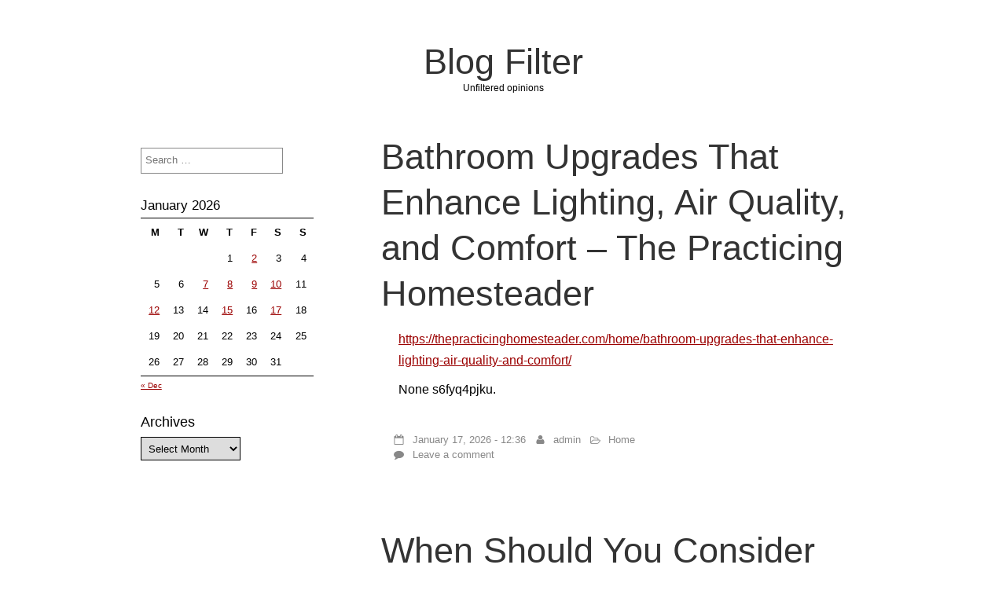

--- FILE ---
content_type: text/html; charset=UTF-8
request_url: https://blog-filter.com/
body_size: 9395
content:
<!DOCTYPE html>
<html lang="en-US" class="no-js">
	
<head>
	<meta name="viewport" content="width=device-width,initial-scale=1">
	<meta name="description" content="Unfiltered opinions" />
    <meta http-equiv="content-type" content="text/html; charset=UTF-8" />
    <link rel="profile" href="https://gmpg.org/xfn/11" />
		
	<meta name='robots' content='index, follow, max-image-preview:large, max-snippet:-1, max-video-preview:-1' />

	<!-- This site is optimized with the Yoast SEO plugin v26.7 - https://yoast.com/wordpress/plugins/seo/ -->
	<title>Blog Filter - Unfiltered opinions</title>
	<meta name="description" content="Unfiltered opinions" />
	<link rel="canonical" href="https://blog-filter.com/" />
	<link rel="next" href="https://blog-filter.com/page/2/" />
	<meta property="og:locale" content="en_US" />
	<meta property="og:type" content="website" />
	<meta property="og:title" content="Blog Filter" />
	<meta property="og:description" content="Unfiltered opinions" />
	<meta property="og:url" content="https://blog-filter.com/" />
	<meta property="og:site_name" content="Blog Filter" />
	<meta name="twitter:card" content="summary_large_image" />
	<script type="application/ld+json" class="yoast-schema-graph">{"@context":"https://schema.org","@graph":[{"@type":"CollectionPage","@id":"https://blog-filter.com/","url":"https://blog-filter.com/","name":"Blog Filter - Unfiltered opinions","isPartOf":{"@id":"https://blog-filter.com/#website"},"description":"Unfiltered opinions","breadcrumb":{"@id":"https://blog-filter.com/#breadcrumb"},"inLanguage":"en-US"},{"@type":"BreadcrumbList","@id":"https://blog-filter.com/#breadcrumb","itemListElement":[{"@type":"ListItem","position":1,"name":"Home"}]},{"@type":"WebSite","@id":"https://blog-filter.com/#website","url":"https://blog-filter.com/","name":"Blog Filter","description":"Unfiltered opinions","potentialAction":[{"@type":"SearchAction","target":{"@type":"EntryPoint","urlTemplate":"https://blog-filter.com/?s={search_term_string}"},"query-input":{"@type":"PropertyValueSpecification","valueRequired":true,"valueName":"search_term_string"}}],"inLanguage":"en-US"}]}</script>
	<!-- / Yoast SEO plugin. -->


<link rel="alternate" type="application/rss+xml" title="Blog Filter &raquo; Feed" href="https://blog-filter.com/feed/" />
<link rel="alternate" type="application/rss+xml" title="Blog Filter &raquo; Comments Feed" href="https://blog-filter.com/comments/feed/" />
<style id='wp-img-auto-sizes-contain-inline-css' type='text/css'>
img:is([sizes=auto i],[sizes^="auto," i]){contain-intrinsic-size:3000px 1500px}
/*# sourceURL=wp-img-auto-sizes-contain-inline-css */
</style>
<style id='wp-emoji-styles-inline-css' type='text/css'>

	img.wp-smiley, img.emoji {
		display: inline !important;
		border: none !important;
		box-shadow: none !important;
		height: 1em !important;
		width: 1em !important;
		margin: 0 0.07em !important;
		vertical-align: -0.1em !important;
		background: none !important;
		padding: 0 !important;
	}
/*# sourceURL=wp-emoji-styles-inline-css */
</style>
<style id='wp-block-library-inline-css' type='text/css'>
:root{--wp-block-synced-color:#7a00df;--wp-block-synced-color--rgb:122,0,223;--wp-bound-block-color:var(--wp-block-synced-color);--wp-editor-canvas-background:#ddd;--wp-admin-theme-color:#007cba;--wp-admin-theme-color--rgb:0,124,186;--wp-admin-theme-color-darker-10:#006ba1;--wp-admin-theme-color-darker-10--rgb:0,107,160.5;--wp-admin-theme-color-darker-20:#005a87;--wp-admin-theme-color-darker-20--rgb:0,90,135;--wp-admin-border-width-focus:2px}@media (min-resolution:192dpi){:root{--wp-admin-border-width-focus:1.5px}}.wp-element-button{cursor:pointer}:root .has-very-light-gray-background-color{background-color:#eee}:root .has-very-dark-gray-background-color{background-color:#313131}:root .has-very-light-gray-color{color:#eee}:root .has-very-dark-gray-color{color:#313131}:root .has-vivid-green-cyan-to-vivid-cyan-blue-gradient-background{background:linear-gradient(135deg,#00d084,#0693e3)}:root .has-purple-crush-gradient-background{background:linear-gradient(135deg,#34e2e4,#4721fb 50%,#ab1dfe)}:root .has-hazy-dawn-gradient-background{background:linear-gradient(135deg,#faaca8,#dad0ec)}:root .has-subdued-olive-gradient-background{background:linear-gradient(135deg,#fafae1,#67a671)}:root .has-atomic-cream-gradient-background{background:linear-gradient(135deg,#fdd79a,#004a59)}:root .has-nightshade-gradient-background{background:linear-gradient(135deg,#330968,#31cdcf)}:root .has-midnight-gradient-background{background:linear-gradient(135deg,#020381,#2874fc)}:root{--wp--preset--font-size--normal:16px;--wp--preset--font-size--huge:42px}.has-regular-font-size{font-size:1em}.has-larger-font-size{font-size:2.625em}.has-normal-font-size{font-size:var(--wp--preset--font-size--normal)}.has-huge-font-size{font-size:var(--wp--preset--font-size--huge)}.has-text-align-center{text-align:center}.has-text-align-left{text-align:left}.has-text-align-right{text-align:right}.has-fit-text{white-space:nowrap!important}#end-resizable-editor-section{display:none}.aligncenter{clear:both}.items-justified-left{justify-content:flex-start}.items-justified-center{justify-content:center}.items-justified-right{justify-content:flex-end}.items-justified-space-between{justify-content:space-between}.screen-reader-text{border:0;clip-path:inset(50%);height:1px;margin:-1px;overflow:hidden;padding:0;position:absolute;width:1px;word-wrap:normal!important}.screen-reader-text:focus{background-color:#ddd;clip-path:none;color:#444;display:block;font-size:1em;height:auto;left:5px;line-height:normal;padding:15px 23px 14px;text-decoration:none;top:5px;width:auto;z-index:100000}html :where(.has-border-color){border-style:solid}html :where([style*=border-top-color]){border-top-style:solid}html :where([style*=border-right-color]){border-right-style:solid}html :where([style*=border-bottom-color]){border-bottom-style:solid}html :where([style*=border-left-color]){border-left-style:solid}html :where([style*=border-width]){border-style:solid}html :where([style*=border-top-width]){border-top-style:solid}html :where([style*=border-right-width]){border-right-style:solid}html :where([style*=border-bottom-width]){border-bottom-style:solid}html :where([style*=border-left-width]){border-left-style:solid}html :where(img[class*=wp-image-]){height:auto;max-width:100%}:where(figure){margin:0 0 1em}html :where(.is-position-sticky){--wp-admin--admin-bar--position-offset:var(--wp-admin--admin-bar--height,0px)}@media screen and (max-width:600px){html :where(.is-position-sticky){--wp-admin--admin-bar--position-offset:0px}}

/*# sourceURL=wp-block-library-inline-css */
</style><style id='global-styles-inline-css' type='text/css'>
:root{--wp--preset--aspect-ratio--square: 1;--wp--preset--aspect-ratio--4-3: 4/3;--wp--preset--aspect-ratio--3-4: 3/4;--wp--preset--aspect-ratio--3-2: 3/2;--wp--preset--aspect-ratio--2-3: 2/3;--wp--preset--aspect-ratio--16-9: 16/9;--wp--preset--aspect-ratio--9-16: 9/16;--wp--preset--color--black: #000000;--wp--preset--color--cyan-bluish-gray: #abb8c3;--wp--preset--color--white: #ffffff;--wp--preset--color--pale-pink: #f78da7;--wp--preset--color--vivid-red: #cf2e2e;--wp--preset--color--luminous-vivid-orange: #ff6900;--wp--preset--color--luminous-vivid-amber: #fcb900;--wp--preset--color--light-green-cyan: #7bdcb5;--wp--preset--color--vivid-green-cyan: #00d084;--wp--preset--color--pale-cyan-blue: #8ed1fc;--wp--preset--color--vivid-cyan-blue: #0693e3;--wp--preset--color--vivid-purple: #9b51e0;--wp--preset--gradient--vivid-cyan-blue-to-vivid-purple: linear-gradient(135deg,rgb(6,147,227) 0%,rgb(155,81,224) 100%);--wp--preset--gradient--light-green-cyan-to-vivid-green-cyan: linear-gradient(135deg,rgb(122,220,180) 0%,rgb(0,208,130) 100%);--wp--preset--gradient--luminous-vivid-amber-to-luminous-vivid-orange: linear-gradient(135deg,rgb(252,185,0) 0%,rgb(255,105,0) 100%);--wp--preset--gradient--luminous-vivid-orange-to-vivid-red: linear-gradient(135deg,rgb(255,105,0) 0%,rgb(207,46,46) 100%);--wp--preset--gradient--very-light-gray-to-cyan-bluish-gray: linear-gradient(135deg,rgb(238,238,238) 0%,rgb(169,184,195) 100%);--wp--preset--gradient--cool-to-warm-spectrum: linear-gradient(135deg,rgb(74,234,220) 0%,rgb(151,120,209) 20%,rgb(207,42,186) 40%,rgb(238,44,130) 60%,rgb(251,105,98) 80%,rgb(254,248,76) 100%);--wp--preset--gradient--blush-light-purple: linear-gradient(135deg,rgb(255,206,236) 0%,rgb(152,150,240) 100%);--wp--preset--gradient--blush-bordeaux: linear-gradient(135deg,rgb(254,205,165) 0%,rgb(254,45,45) 50%,rgb(107,0,62) 100%);--wp--preset--gradient--luminous-dusk: linear-gradient(135deg,rgb(255,203,112) 0%,rgb(199,81,192) 50%,rgb(65,88,208) 100%);--wp--preset--gradient--pale-ocean: linear-gradient(135deg,rgb(255,245,203) 0%,rgb(182,227,212) 50%,rgb(51,167,181) 100%);--wp--preset--gradient--electric-grass: linear-gradient(135deg,rgb(202,248,128) 0%,rgb(113,206,126) 100%);--wp--preset--gradient--midnight: linear-gradient(135deg,rgb(2,3,129) 0%,rgb(40,116,252) 100%);--wp--preset--font-size--small: 13px;--wp--preset--font-size--medium: 20px;--wp--preset--font-size--large: 36px;--wp--preset--font-size--x-large: 42px;--wp--preset--spacing--20: 0.44rem;--wp--preset--spacing--30: 0.67rem;--wp--preset--spacing--40: 1rem;--wp--preset--spacing--50: 1.5rem;--wp--preset--spacing--60: 2.25rem;--wp--preset--spacing--70: 3.38rem;--wp--preset--spacing--80: 5.06rem;--wp--preset--shadow--natural: 6px 6px 9px rgba(0, 0, 0, 0.2);--wp--preset--shadow--deep: 12px 12px 50px rgba(0, 0, 0, 0.4);--wp--preset--shadow--sharp: 6px 6px 0px rgba(0, 0, 0, 0.2);--wp--preset--shadow--outlined: 6px 6px 0px -3px rgb(255, 255, 255), 6px 6px rgb(0, 0, 0);--wp--preset--shadow--crisp: 6px 6px 0px rgb(0, 0, 0);}:where(.is-layout-flex){gap: 0.5em;}:where(.is-layout-grid){gap: 0.5em;}body .is-layout-flex{display: flex;}.is-layout-flex{flex-wrap: wrap;align-items: center;}.is-layout-flex > :is(*, div){margin: 0;}body .is-layout-grid{display: grid;}.is-layout-grid > :is(*, div){margin: 0;}:where(.wp-block-columns.is-layout-flex){gap: 2em;}:where(.wp-block-columns.is-layout-grid){gap: 2em;}:where(.wp-block-post-template.is-layout-flex){gap: 1.25em;}:where(.wp-block-post-template.is-layout-grid){gap: 1.25em;}.has-black-color{color: var(--wp--preset--color--black) !important;}.has-cyan-bluish-gray-color{color: var(--wp--preset--color--cyan-bluish-gray) !important;}.has-white-color{color: var(--wp--preset--color--white) !important;}.has-pale-pink-color{color: var(--wp--preset--color--pale-pink) !important;}.has-vivid-red-color{color: var(--wp--preset--color--vivid-red) !important;}.has-luminous-vivid-orange-color{color: var(--wp--preset--color--luminous-vivid-orange) !important;}.has-luminous-vivid-amber-color{color: var(--wp--preset--color--luminous-vivid-amber) !important;}.has-light-green-cyan-color{color: var(--wp--preset--color--light-green-cyan) !important;}.has-vivid-green-cyan-color{color: var(--wp--preset--color--vivid-green-cyan) !important;}.has-pale-cyan-blue-color{color: var(--wp--preset--color--pale-cyan-blue) !important;}.has-vivid-cyan-blue-color{color: var(--wp--preset--color--vivid-cyan-blue) !important;}.has-vivid-purple-color{color: var(--wp--preset--color--vivid-purple) !important;}.has-black-background-color{background-color: var(--wp--preset--color--black) !important;}.has-cyan-bluish-gray-background-color{background-color: var(--wp--preset--color--cyan-bluish-gray) !important;}.has-white-background-color{background-color: var(--wp--preset--color--white) !important;}.has-pale-pink-background-color{background-color: var(--wp--preset--color--pale-pink) !important;}.has-vivid-red-background-color{background-color: var(--wp--preset--color--vivid-red) !important;}.has-luminous-vivid-orange-background-color{background-color: var(--wp--preset--color--luminous-vivid-orange) !important;}.has-luminous-vivid-amber-background-color{background-color: var(--wp--preset--color--luminous-vivid-amber) !important;}.has-light-green-cyan-background-color{background-color: var(--wp--preset--color--light-green-cyan) !important;}.has-vivid-green-cyan-background-color{background-color: var(--wp--preset--color--vivid-green-cyan) !important;}.has-pale-cyan-blue-background-color{background-color: var(--wp--preset--color--pale-cyan-blue) !important;}.has-vivid-cyan-blue-background-color{background-color: var(--wp--preset--color--vivid-cyan-blue) !important;}.has-vivid-purple-background-color{background-color: var(--wp--preset--color--vivid-purple) !important;}.has-black-border-color{border-color: var(--wp--preset--color--black) !important;}.has-cyan-bluish-gray-border-color{border-color: var(--wp--preset--color--cyan-bluish-gray) !important;}.has-white-border-color{border-color: var(--wp--preset--color--white) !important;}.has-pale-pink-border-color{border-color: var(--wp--preset--color--pale-pink) !important;}.has-vivid-red-border-color{border-color: var(--wp--preset--color--vivid-red) !important;}.has-luminous-vivid-orange-border-color{border-color: var(--wp--preset--color--luminous-vivid-orange) !important;}.has-luminous-vivid-amber-border-color{border-color: var(--wp--preset--color--luminous-vivid-amber) !important;}.has-light-green-cyan-border-color{border-color: var(--wp--preset--color--light-green-cyan) !important;}.has-vivid-green-cyan-border-color{border-color: var(--wp--preset--color--vivid-green-cyan) !important;}.has-pale-cyan-blue-border-color{border-color: var(--wp--preset--color--pale-cyan-blue) !important;}.has-vivid-cyan-blue-border-color{border-color: var(--wp--preset--color--vivid-cyan-blue) !important;}.has-vivid-purple-border-color{border-color: var(--wp--preset--color--vivid-purple) !important;}.has-vivid-cyan-blue-to-vivid-purple-gradient-background{background: var(--wp--preset--gradient--vivid-cyan-blue-to-vivid-purple) !important;}.has-light-green-cyan-to-vivid-green-cyan-gradient-background{background: var(--wp--preset--gradient--light-green-cyan-to-vivid-green-cyan) !important;}.has-luminous-vivid-amber-to-luminous-vivid-orange-gradient-background{background: var(--wp--preset--gradient--luminous-vivid-amber-to-luminous-vivid-orange) !important;}.has-luminous-vivid-orange-to-vivid-red-gradient-background{background: var(--wp--preset--gradient--luminous-vivid-orange-to-vivid-red) !important;}.has-very-light-gray-to-cyan-bluish-gray-gradient-background{background: var(--wp--preset--gradient--very-light-gray-to-cyan-bluish-gray) !important;}.has-cool-to-warm-spectrum-gradient-background{background: var(--wp--preset--gradient--cool-to-warm-spectrum) !important;}.has-blush-light-purple-gradient-background{background: var(--wp--preset--gradient--blush-light-purple) !important;}.has-blush-bordeaux-gradient-background{background: var(--wp--preset--gradient--blush-bordeaux) !important;}.has-luminous-dusk-gradient-background{background: var(--wp--preset--gradient--luminous-dusk) !important;}.has-pale-ocean-gradient-background{background: var(--wp--preset--gradient--pale-ocean) !important;}.has-electric-grass-gradient-background{background: var(--wp--preset--gradient--electric-grass) !important;}.has-midnight-gradient-background{background: var(--wp--preset--gradient--midnight) !important;}.has-small-font-size{font-size: var(--wp--preset--font-size--small) !important;}.has-medium-font-size{font-size: var(--wp--preset--font-size--medium) !important;}.has-large-font-size{font-size: var(--wp--preset--font-size--large) !important;}.has-x-large-font-size{font-size: var(--wp--preset--font-size--x-large) !important;}
/*# sourceURL=global-styles-inline-css */
</style>

<style id='classic-theme-styles-inline-css' type='text/css'>
/*! This file is auto-generated */
.wp-block-button__link{color:#fff;background-color:#32373c;border-radius:9999px;box-shadow:none;text-decoration:none;padding:calc(.667em + 2px) calc(1.333em + 2px);font-size:1.125em}.wp-block-file__button{background:#32373c;color:#fff;text-decoration:none}
/*# sourceURL=/wp-includes/css/classic-themes.min.css */
</style>
<link rel='stylesheet' id='simplifiedblog-main-css-css' href='https://blog-filter.com/wp-content/themes/simplifiedblog/style.css?ver=6.9' type='text/css' media='all' />
<script type="text/javascript" src="https://blog-filter.com/wp-includes/js/jquery/jquery.min.js?ver=3.7.1" id="jquery-core-js"></script>
<script type="text/javascript" src="https://blog-filter.com/wp-includes/js/jquery/jquery-migrate.min.js?ver=3.4.1" id="jquery-migrate-js"></script>
<script type="text/javascript" src="https://blog-filter.com/wp-content/themes/simplifiedblog/bit/menus4.js?ver=6.9" id="simplifiedblog-menu-js-js"></script>
<link rel="https://api.w.org/" href="https://blog-filter.com/wp-json/" /><link rel="EditURI" type="application/rsd+xml" title="RSD" href="https://blog-filter.com/xmlrpc.php?rsd" />
<meta name="generator" content="WordPress 6.9" />
      <!--Customizer CSS--> 
      <style type="text/css">
 
		   	
      </style> 
      <!--/Customizer CSS-->
         
</head>

<body class="home blog wp-theme-simplifiedblog">
        
    <div class="hide">
        <p><a href="#content">Skip to content</a></p>
    </div>
    
    <div class="tlo"><!--closed in footer-->
    
        <div id="logo"> 
        
			          
                <h1 class="site-title">
                    <a href="https://blog-filter.com">Blog Filter</a>
                </h1>
                                    <p class="site-description">Unfiltered opinions</p> 
                            
        </div>
        
        <div class="clear"></div>
         
        <div id="column" class="left-sidebar">
	<div id="bloglist">

		<article id="post-4741" class="post-4741 post type-post status-publish format-standard hentry category-home cat-1390-id">
        
    <header class="heading">
		<h2 class="entry-title"><a href="https://blog-filter.com/bathroom-upgrades-that-enhance-lighting-air-quality-and-comfort-the-practicing-homesteader/" rel="bookmark">Bathroom Upgrades That Enhance Lighting, Air Quality, and Comfort &#8211; The Practicing Homesteader</a></h2>    </header>
   
	 
    
        <div class="postcontent">   

			<p><a href='https://thepracticinghomesteader.com/home/bathroom-upgrades-that-enhance-lighting-air-quality-and-comfort/'>https://thepracticinghomesteader.com/home/bathroom-upgrades-that-enhance-lighting-air-quality-and-comfort/</a> </p>
<p> None s6fyq4pjku.</p>
   
    
    	</div> 
	           
	<footer class="postline">

    <span class="s_date">
    	<span class="fa fa-calendar-o"></span>
		<a href="https://blog-filter.com/bathroom-upgrades-that-enhance-lighting-air-quality-and-comfort-the-practicing-homesteader/" rel="bookmark">January 17, 2026 - 12:36</a>
    </span>
    
    <span class="s_auth">
    	<span class="fa fa-user"></span>
		<a href="https://blog-filter.com/author/admin/" title="Posts by admin" rel="author">admin</a>    </span>
    
        	<span class="s_category">
        	<span class="fa fa-folder-open-o"></span>
			<a href="https://blog-filter.com/category/home/" rel="category tag">Home</a></span><br />
	    
    <span class="s_tags">
		    </span>
    
    <span class="s_comm">
		    	<span class="fa fa-comment"></span>
    	<span class="comments-link">
			<a href="https://blog-filter.com/bathroom-upgrades-that-enhance-lighting-air-quality-and-comfort-the-practicing-homesteader/#respond">Leave a comment</a>        </span>
    </span>
    
	    
</footer>  
</article><article id="post-4739" class="post-4739 post type-post status-publish format-standard hentry category-home cat-1390-id">
        
    <header class="heading">
		<h2 class="entry-title"><a href="https://blog-filter.com/when-should-you-consider-elevator-modernization-power-blogs/" rel="bookmark">When Should You Consider Elevator Modernization? &#8211; Power Blogs</a></h2>    </header>
   
	 
    
        <div class="postcontent">   

			<p><a href='https://powerblogs.com/home/when-should-you-consider-elevator-modernization/'>https://powerblogs.com/home/when-should-you-consider-elevator-modernization/</a> </p>
<p> None c2ppv7dhyj.</p>
   
    
    	</div> 
	           
	<footer class="postline">

    <span class="s_date">
    	<span class="fa fa-calendar-o"></span>
		<a href="https://blog-filter.com/when-should-you-consider-elevator-modernization-power-blogs/" rel="bookmark">January 15, 2026 - 14:26</a>
    </span>
    
    <span class="s_auth">
    	<span class="fa fa-user"></span>
		<a href="https://blog-filter.com/author/admin/" title="Posts by admin" rel="author">admin</a>    </span>
    
        	<span class="s_category">
        	<span class="fa fa-folder-open-o"></span>
			<a href="https://blog-filter.com/category/home/" rel="category tag">Home</a></span><br />
	    
    <span class="s_tags">
		    </span>
    
    <span class="s_comm">
		    	<span class="fa fa-comment"></span>
    	<span class="comments-link">
			<a href="https://blog-filter.com/when-should-you-consider-elevator-modernization-power-blogs/#respond">Leave a comment</a>        </span>
    </span>
    
	    
</footer>  
</article><article id="post-4737" class="post-4737 post type-post status-publish format-standard hentry category-home cat-1390-id">
        
    <header class="heading">
		<h2 class="entry-title"><a href="https://blog-filter.com/essential-home-repairs-to-improve-comfort-and-safety-house-fix-it-guide/" rel="bookmark">Essential Home Repairs to Improve Comfort and Safety &#8211; House Fix It Guide</a></h2>    </header>
   
	 
    
        <div class="postcontent">   

			<p><a href='https://HouseFixItGuide.com/home/essential-home-repairs-to-improve-comfort-and-safety/'><img src='https://HouseFixItGuide.com/wp-content/uploads/2026/01/349584317.jpg' ></a> <br /> <a href='https://HouseFixItGuide.com/home/essential-home-repairs-to-improve-comfort-and-safety/'>https://HouseFixItGuide.com/home/essential-home-repairs-to-improve-comfort-and-safety/</a> </p>
<p> None rccositih2.</p>
   
    
    	</div> 
	           
	<footer class="postline">

    <span class="s_date">
    	<span class="fa fa-calendar-o"></span>
		<a href="https://blog-filter.com/essential-home-repairs-to-improve-comfort-and-safety-house-fix-it-guide/" rel="bookmark">January 15, 2026 - 14:24</a>
    </span>
    
    <span class="s_auth">
    	<span class="fa fa-user"></span>
		<a href="https://blog-filter.com/author/admin/" title="Posts by admin" rel="author">admin</a>    </span>
    
        	<span class="s_category">
        	<span class="fa fa-folder-open-o"></span>
			<a href="https://blog-filter.com/category/home/" rel="category tag">Home</a></span><br />
	    
    <span class="s_tags">
		    </span>
    
    <span class="s_comm">
		    	<span class="fa fa-comment"></span>
    	<span class="comments-link">
			<a href="https://blog-filter.com/essential-home-repairs-to-improve-comfort-and-safety-house-fix-it-guide/#respond">Leave a comment</a>        </span>
    </span>
    
	    
</footer>  
</article><article id="post-4735" class="post-4735 post type-post status-publish format-standard hentry category-home cat-1390-id">
        
    <header class="heading">
		<h2 class="entry-title"><a href="https://blog-filter.com/diy-or-hire-a-pro-how-to-decide-on-your-next-home-repair-project-everyday-house-fixes/" rel="bookmark">DIY or Hire a Pro? How to Decide on Your Next Home Repair Project &#8211; Everyday House Fixes</a></h2>    </header>
   
	 
    
        <div class="postcontent">   

			<p><a href='https://EverydayHouseFixes.com/home/diy-or-hire-a-pro-how-to-decide-on-your-next-home-repair-project/'><img src='https://EverydayHouseFixes.com/wp-content/uploads/2025/10/351540816.jpg' ></a> <br /> <a href='https://EverydayHouseFixes.com/home/diy-or-hire-a-pro-how-to-decide-on-your-next-home-repair-project/'>https://EverydayHouseFixes.com/home/diy-or-hire-a-pro-how-to-decide-on-your-next-home-repair-project/</a> </p>
<p> None sc23md76ra.</p>
   
    
    	</div> 
	           
	<footer class="postline">

    <span class="s_date">
    	<span class="fa fa-calendar-o"></span>
		<a href="https://blog-filter.com/diy-or-hire-a-pro-how-to-decide-on-your-next-home-repair-project-everyday-house-fixes/" rel="bookmark">January 12, 2026 - 11:43</a>
    </span>
    
    <span class="s_auth">
    	<span class="fa fa-user"></span>
		<a href="https://blog-filter.com/author/admin/" title="Posts by admin" rel="author">admin</a>    </span>
    
        	<span class="s_category">
        	<span class="fa fa-folder-open-o"></span>
			<a href="https://blog-filter.com/category/home/" rel="category tag">Home</a></span><br />
	    
    <span class="s_tags">
		    </span>
    
    <span class="s_comm">
		    	<span class="fa fa-comment"></span>
    	<span class="comments-link">
			<a href="https://blog-filter.com/diy-or-hire-a-pro-how-to-decide-on-your-next-home-repair-project-everyday-house-fixes/#respond">Leave a comment</a>        </span>
    </span>
    
	    
</footer>  
</article><article id="post-4733" class="post-4733 post type-post status-publish format-standard hentry category-home cat-1390-id">
        
    <header class="heading">
		<h2 class="entry-title"><a href="https://blog-filter.com/10-upgrade-suggestions-that-will-change-home-forever-new-family-home/" rel="bookmark">10 Upgrade Suggestions That Will Change Home Forever &#8211; New Family Home</a></h2>    </header>
   
	 
    
        <div class="postcontent">   

			<p><a href='https://newfamilyhome.com/home/10-upgrade-suggestions-that-will-change-home-forever/'>https://newfamilyhome.com/home/10-upgrade-suggestions-that-will-change-home-forever/</a> </p>
<p> None oe3jtuhg3s.</p>
   
    
    	</div> 
	           
	<footer class="postline">

    <span class="s_date">
    	<span class="fa fa-calendar-o"></span>
		<a href="https://blog-filter.com/10-upgrade-suggestions-that-will-change-home-forever-new-family-home/" rel="bookmark">January 10, 2026 - 13:38</a>
    </span>
    
    <span class="s_auth">
    	<span class="fa fa-user"></span>
		<a href="https://blog-filter.com/author/admin/" title="Posts by admin" rel="author">admin</a>    </span>
    
        	<span class="s_category">
        	<span class="fa fa-folder-open-o"></span>
			<a href="https://blog-filter.com/category/home/" rel="category tag">Home</a></span><br />
	    
    <span class="s_tags">
		    </span>
    
    <span class="s_comm">
		    	<span class="fa fa-comment"></span>
    	<span class="comments-link">
			<a href="https://blog-filter.com/10-upgrade-suggestions-that-will-change-home-forever-new-family-home/#respond">Leave a comment</a>        </span>
    </span>
    
	    
</footer>  
</article><article id="post-4731" class="post-4731 post type-post status-publish format-standard hentry category-home cat-1390-id">
        
    <header class="heading">
		<h2 class="entry-title"><a href="https://blog-filter.com/how-tree-removal-companies-improve-your-homes-value-the-good-homeowners/" rel="bookmark">How Tree Removal Companies Improve Your Homes Value &#8211; The Good Homeowners</a></h2>    </header>
   
	 
    
        <div class="postcontent">   

			<p><a href='https://thegoodhomeowners.com/home/how-tree-removal-companies-improve-your-homes-value/'>https://thegoodhomeowners.com/home/how-tree-removal-companies-improve-your-homes-value/</a> </p>
<p> None 9ojg247tl9.</p>
   
    
    	</div> 
	           
	<footer class="postline">

    <span class="s_date">
    	<span class="fa fa-calendar-o"></span>
		<a href="https://blog-filter.com/how-tree-removal-companies-improve-your-homes-value-the-good-homeowners/" rel="bookmark">January 10, 2026 - 13:32</a>
    </span>
    
    <span class="s_auth">
    	<span class="fa fa-user"></span>
		<a href="https://blog-filter.com/author/admin/" title="Posts by admin" rel="author">admin</a>    </span>
    
        	<span class="s_category">
        	<span class="fa fa-folder-open-o"></span>
			<a href="https://blog-filter.com/category/home/" rel="category tag">Home</a></span><br />
	    
    <span class="s_tags">
		    </span>
    
    <span class="s_comm">
		    	<span class="fa fa-comment"></span>
    	<span class="comments-link">
			<a href="https://blog-filter.com/how-tree-removal-companies-improve-your-homes-value-the-good-homeowners/#respond">Leave a comment</a>        </span>
    </span>
    
	    
</footer>  
</article><article id="post-4729" class="post-4729 post type-post status-publish format-standard hentry category-home cat-1390-id">
        
    <header class="heading">
		<h2 class="entry-title"><a href="https://blog-filter.com/planning-a-landscape-layout-for-a-residential-property-house-upkeep-daily/" rel="bookmark">Planning A Landscape Layout For A Residential Property &#8211; House Upkeep Daily</a></h2>    </header>
   
	 
    
        <div class="postcontent">   

			<p><a href='https://HouseUpkeepDaily.com/home/planning-a-landscape-layout-for-a-residential-property/'><img src='https://HouseUpkeepDaily.com/wp-content/uploads/2026/01/351081481.jpg' ></a> <br /> <a href='https://HouseUpkeepDaily.com/home/planning-a-landscape-layout-for-a-residential-property/'>https://HouseUpkeepDaily.com/home/planning-a-landscape-layout-for-a-residential-property/</a> </p>
<p> None snskoyxo46.</p>
   
    
    	</div> 
	           
	<footer class="postline">

    <span class="s_date">
    	<span class="fa fa-calendar-o"></span>
		<a href="https://blog-filter.com/planning-a-landscape-layout-for-a-residential-property-house-upkeep-daily/" rel="bookmark">January 9, 2026 - 11:43</a>
    </span>
    
    <span class="s_auth">
    	<span class="fa fa-user"></span>
		<a href="https://blog-filter.com/author/admin/" title="Posts by admin" rel="author">admin</a>    </span>
    
        	<span class="s_category">
        	<span class="fa fa-folder-open-o"></span>
			<a href="https://blog-filter.com/category/home/" rel="category tag">Home</a></span><br />
	    
    <span class="s_tags">
		    </span>
    
    <span class="s_comm">
		    	<span class="fa fa-comment"></span>
    	<span class="comments-link">
			<a href="https://blog-filter.com/planning-a-landscape-layout-for-a-residential-property-house-upkeep-daily/#respond">Leave a comment</a>        </span>
    </span>
    
	    
</footer>  
</article><article id="post-4727" class="post-4727 post type-post status-publish format-standard hentry category-home cat-1390-id">
        
    <header class="heading">
		<h2 class="entry-title"><a href="https://blog-filter.com/must-have-cleaning-supplies-for-a-cleaner-healthier-home/" rel="bookmark">Must-Have Cleaning Supplies for a Cleaner, Healthier Home</a></h2>    </header>
   
	 
    
        <div class="postcontent">   

			<p><a href='https://homeimprovementvideo.net/must-have-cleaning-supplies-for-easy-home-maintenance/'>https://homeimprovementvideo.net/must-have-cleaning-supplies-for-easy-home-maintenance/</a> rgzvpzlk6n.</p>
   
    
    	</div> 
	           
	<footer class="postline">

    <span class="s_date">
    	<span class="fa fa-calendar-o"></span>
		<a href="https://blog-filter.com/must-have-cleaning-supplies-for-a-cleaner-healthier-home/" rel="bookmark">January 9, 2026 - 11:41</a>
    </span>
    
    <span class="s_auth">
    	<span class="fa fa-user"></span>
		<a href="https://blog-filter.com/author/admin/" title="Posts by admin" rel="author">admin</a>    </span>
    
        	<span class="s_category">
        	<span class="fa fa-folder-open-o"></span>
			<a href="https://blog-filter.com/category/home/" rel="category tag">Home</a></span><br />
	    
    <span class="s_tags">
		    </span>
    
    <span class="s_comm">
		    	<span class="fa fa-comment"></span>
    	<span class="comments-link">
			<a href="https://blog-filter.com/must-have-cleaning-supplies-for-a-cleaner-healthier-home/#respond">Leave a comment</a>        </span>
    </span>
    
	    
</footer>  
</article><article id="post-4725" class="post-4725 post type-post status-publish format-standard hentry category-home cat-1390-id">
        
    <header class="heading">
		<h2 class="entry-title"><a href="https://blog-filter.com/how-funeral-planning-services-can-simplify-a-difficult-process-wellness-and-your-family/" rel="bookmark">How Funeral Planning Services Can Simplify a Difficult Process &#8211; Wellness and Your Family</a></h2>    </header>
   
	 
    
        <div class="postcontent">   

			<p><a href='https://WellnessAndYourFamily.com/home/how-funeral-planning-services-can-simplify-a-difficult-process/'>https://WellnessAndYourFamily.com/home/how-funeral-planning-services-can-simplify-a-difficult-process/</a> e5fpvchhrg.</p>
   
    
    	</div> 
	           
	<footer class="postline">

    <span class="s_date">
    	<span class="fa fa-calendar-o"></span>
		<a href="https://blog-filter.com/how-funeral-planning-services-can-simplify-a-difficult-process-wellness-and-your-family/" rel="bookmark">January 8, 2026 - 12:07</a>
    </span>
    
    <span class="s_auth">
    	<span class="fa fa-user"></span>
		<a href="https://blog-filter.com/author/admin/" title="Posts by admin" rel="author">admin</a>    </span>
    
        	<span class="s_category">
        	<span class="fa fa-folder-open-o"></span>
			<a href="https://blog-filter.com/category/home/" rel="category tag">Home</a></span><br />
	    
    <span class="s_tags">
		    </span>
    
    <span class="s_comm">
		    	<span class="fa fa-comment"></span>
    	<span class="comments-link">
			<a href="https://blog-filter.com/how-funeral-planning-services-can-simplify-a-difficult-process-wellness-and-your-family/#respond">Leave a comment</a>        </span>
    </span>
    
	    
</footer>  
</article><article id="post-4723" class="post-4723 post type-post status-publish format-standard hentry category-home cat-1390-id">
        
    <header class="heading">
		<h2 class="entry-title"><a href="https://blog-filter.com/a-closer-look-at-building-permits-and-how-they-work-a-sensible-nest/" rel="bookmark">A Closer Look at Building Permits and how They Work &#8211; A Sensible Nest</a></h2>    </header>
   
	 
    
        <div class="postcontent">   

			<p><a href='https://ASensibleNest.com/home/a-closer-look-at-building-permits-and-how-they-work/'>https://ASensibleNest.com/home/a-closer-look-at-building-permits-and-how-they-work/</a> </p>
<p> None 5rrugtgxj9.</p>
   
    
    	</div> 
	           
	<footer class="postline">

    <span class="s_date">
    	<span class="fa fa-calendar-o"></span>
		<a href="https://blog-filter.com/a-closer-look-at-building-permits-and-how-they-work-a-sensible-nest/" rel="bookmark">January 7, 2026 - 11:56</a>
    </span>
    
    <span class="s_auth">
    	<span class="fa fa-user"></span>
		<a href="https://blog-filter.com/author/admin/" title="Posts by admin" rel="author">admin</a>    </span>
    
        	<span class="s_category">
        	<span class="fa fa-folder-open-o"></span>
			<a href="https://blog-filter.com/category/home/" rel="category tag">Home</a></span><br />
	    
    <span class="s_tags">
		    </span>
    
    <span class="s_comm">
		    	<span class="fa fa-comment"></span>
    	<span class="comments-link">
			<a href="https://blog-filter.com/a-closer-look-at-building-permits-and-how-they-work-a-sensible-nest/#respond">Leave a comment</a>        </span>
    </span>
    
	    
</footer>  
</article>
	<nav class="navigation pagination" aria-label="Posts pagination">
		<h2 class="screen-reader-text">Posts pagination</h2>
		<div class="nav-links"><span aria-current="page" class="page-numbers current"><span class="meta-nav screen-reader-text">Page </span>1</span>
<a class="page-numbers" href="https://blog-filter.com/page/2/"><span class="meta-nav screen-reader-text">Page </span>2</a>
<span class="page-numbers dots">&hellip;</span>
<a class="page-numbers" href="https://blog-filter.com/page/167/"><span class="meta-nav screen-reader-text">Page </span>167</a>
<a class="next page-numbers" href="https://blog-filter.com/page/2/">&gt;&gt;</a></div>
	</nav>
	</div><!--bloglist end-->

    <div id="sidewrap">
        <div class="sidebar">
	<aside id="search-3" class="widget-side widget_search"><form role="search" method="get" class="search-form" action="https://blog-filter.com/">
				<label>
					<span class="screen-reader-text">Search for:</span>
					<input type="search" class="search-field" placeholder="Search &hellip;" value="" name="s" />
				</label>
				<input type="submit" class="search-submit" value="Search" />
			</form></aside><aside id="calendar-2" class="widget-side widget_calendar"><div id="calendar_wrap" class="calendar_wrap"><table id="wp-calendar" class="wp-calendar-table">
	<caption>January 2026</caption>
	<thead>
	<tr>
		<th scope="col" aria-label="Monday">M</th>
		<th scope="col" aria-label="Tuesday">T</th>
		<th scope="col" aria-label="Wednesday">W</th>
		<th scope="col" aria-label="Thursday">T</th>
		<th scope="col" aria-label="Friday">F</th>
		<th scope="col" aria-label="Saturday">S</th>
		<th scope="col" aria-label="Sunday">S</th>
	</tr>
	</thead>
	<tbody>
	<tr>
		<td colspan="3" class="pad">&nbsp;</td><td>1</td><td><a href="https://blog-filter.com/2026/01/02/" aria-label="Posts published on January 2, 2026">2</a></td><td>3</td><td>4</td>
	</tr>
	<tr>
		<td>5</td><td>6</td><td><a href="https://blog-filter.com/2026/01/07/" aria-label="Posts published on January 7, 2026">7</a></td><td><a href="https://blog-filter.com/2026/01/08/" aria-label="Posts published on January 8, 2026">8</a></td><td><a href="https://blog-filter.com/2026/01/09/" aria-label="Posts published on January 9, 2026">9</a></td><td><a href="https://blog-filter.com/2026/01/10/" aria-label="Posts published on January 10, 2026">10</a></td><td>11</td>
	</tr>
	<tr>
		<td><a href="https://blog-filter.com/2026/01/12/" aria-label="Posts published on January 12, 2026">12</a></td><td>13</td><td>14</td><td><a href="https://blog-filter.com/2026/01/15/" aria-label="Posts published on January 15, 2026">15</a></td><td>16</td><td><a href="https://blog-filter.com/2026/01/17/" aria-label="Posts published on January 17, 2026">17</a></td><td id="today">18</td>
	</tr>
	<tr>
		<td>19</td><td>20</td><td>21</td><td>22</td><td>23</td><td>24</td><td>25</td>
	</tr>
	<tr>
		<td>26</td><td>27</td><td>28</td><td>29</td><td>30</td><td>31</td>
		<td class="pad" colspan="1">&nbsp;</td>
	</tr>
	</tbody>
	</table><nav aria-label="Previous and next months" class="wp-calendar-nav">
		<span class="wp-calendar-nav-prev"><a href="https://blog-filter.com/2025/12/">&laquo; Dec</a></span>
		<span class="pad">&nbsp;</span>
		<span class="wp-calendar-nav-next">&nbsp;</span>
	</nav></div></aside><aside id="archives-2" class="widget-side widget_archive"><h2>Archives</h2>		<label class="screen-reader-text" for="archives-dropdown-2">Archives</label>
		<select id="archives-dropdown-2" name="archive-dropdown">
			
			<option value="">Select Month</option>
				<option value='https://blog-filter.com/2026/01/'> January 2026 </option>
	<option value='https://blog-filter.com/2025/12/'> December 2025 </option>
	<option value='https://blog-filter.com/2025/11/'> November 2025 </option>
	<option value='https://blog-filter.com/2025/10/'> October 2025 </option>
	<option value='https://blog-filter.com/2025/09/'> September 2025 </option>
	<option value='https://blog-filter.com/2025/08/'> August 2025 </option>
	<option value='https://blog-filter.com/2025/07/'> July 2025 </option>
	<option value='https://blog-filter.com/2025/06/'> June 2025 </option>
	<option value='https://blog-filter.com/2025/05/'> May 2025 </option>
	<option value='https://blog-filter.com/2025/04/'> April 2025 </option>
	<option value='https://blog-filter.com/2025/03/'> March 2025 </option>
	<option value='https://blog-filter.com/2025/02/'> February 2025 </option>
	<option value='https://blog-filter.com/2025/01/'> January 2025 </option>
	<option value='https://blog-filter.com/2024/12/'> December 2024 </option>
	<option value='https://blog-filter.com/2024/11/'> November 2024 </option>
	<option value='https://blog-filter.com/2024/10/'> October 2024 </option>
	<option value='https://blog-filter.com/2024/09/'> September 2024 </option>
	<option value='https://blog-filter.com/2024/08/'> August 2024 </option>
	<option value='https://blog-filter.com/2024/07/'> July 2024 </option>
	<option value='https://blog-filter.com/2024/06/'> June 2024 </option>
	<option value='https://blog-filter.com/2024/05/'> May 2024 </option>
	<option value='https://blog-filter.com/2024/04/'> April 2024 </option>
	<option value='https://blog-filter.com/2024/03/'> March 2024 </option>
	<option value='https://blog-filter.com/2024/02/'> February 2024 </option>
	<option value='https://blog-filter.com/2024/01/'> January 2024 </option>
	<option value='https://blog-filter.com/2023/12/'> December 2023 </option>
	<option value='https://blog-filter.com/2023/11/'> November 2023 </option>
	<option value='https://blog-filter.com/2023/10/'> October 2023 </option>
	<option value='https://blog-filter.com/2023/09/'> September 2023 </option>
	<option value='https://blog-filter.com/2023/08/'> August 2023 </option>
	<option value='https://blog-filter.com/2023/07/'> July 2023 </option>
	<option value='https://blog-filter.com/2023/06/'> June 2023 </option>
	<option value='https://blog-filter.com/2023/05/'> May 2023 </option>
	<option value='https://blog-filter.com/2023/04/'> April 2023 </option>
	<option value='https://blog-filter.com/2023/03/'> March 2023 </option>
	<option value='https://blog-filter.com/2023/02/'> February 2023 </option>
	<option value='https://blog-filter.com/2023/01/'> January 2023 </option>
	<option value='https://blog-filter.com/2022/12/'> December 2022 </option>
	<option value='https://blog-filter.com/2022/11/'> November 2022 </option>
	<option value='https://blog-filter.com/2022/10/'> October 2022 </option>
	<option value='https://blog-filter.com/2022/09/'> September 2022 </option>
	<option value='https://blog-filter.com/2022/08/'> August 2022 </option>
	<option value='https://blog-filter.com/2022/07/'> July 2022 </option>
	<option value='https://blog-filter.com/2022/06/'> June 2022 </option>
	<option value='https://blog-filter.com/2022/05/'> May 2022 </option>
	<option value='https://blog-filter.com/2022/04/'> April 2022 </option>
	<option value='https://blog-filter.com/2022/03/'> March 2022 </option>
	<option value='https://blog-filter.com/2022/02/'> February 2022 </option>
	<option value='https://blog-filter.com/2022/01/'> January 2022 </option>
	<option value='https://blog-filter.com/2021/12/'> December 2021 </option>
	<option value='https://blog-filter.com/2021/11/'> November 2021 </option>
	<option value='https://blog-filter.com/2021/10/'> October 2021 </option>
	<option value='https://blog-filter.com/2021/09/'> September 2021 </option>
	<option value='https://blog-filter.com/2021/08/'> August 2021 </option>
	<option value='https://blog-filter.com/2021/07/'> July 2021 </option>
	<option value='https://blog-filter.com/2021/06/'> June 2021 </option>
	<option value='https://blog-filter.com/2021/05/'> May 2021 </option>
	<option value='https://blog-filter.com/2021/04/'> April 2021 </option>
	<option value='https://blog-filter.com/2021/03/'> March 2021 </option>
	<option value='https://blog-filter.com/2021/02/'> February 2021 </option>
	<option value='https://blog-filter.com/2021/01/'> January 2021 </option>
	<option value='https://blog-filter.com/2020/12/'> December 2020 </option>
	<option value='https://blog-filter.com/2020/11/'> November 2020 </option>
	<option value='https://blog-filter.com/2020/10/'> October 2020 </option>
	<option value='https://blog-filter.com/2020/09/'> September 2020 </option>
	<option value='https://blog-filter.com/2020/08/'> August 2020 </option>
	<option value='https://blog-filter.com/2020/07/'> July 2020 </option>
	<option value='https://blog-filter.com/2020/06/'> June 2020 </option>
	<option value='https://blog-filter.com/2019/04/'> April 2019 </option>
	<option value='https://blog-filter.com/2019/03/'> March 2019 </option>
	<option value='https://blog-filter.com/2019/02/'> February 2019 </option>
	<option value='https://blog-filter.com/2016/03/'> March 2016 </option>
	<option value='https://blog-filter.com/2016/02/'> February 2016 </option>
	<option value='https://blog-filter.com/2015/12/'> December 2015 </option>
	<option value='https://blog-filter.com/2015/11/'> November 2015 </option>
	<option value='https://blog-filter.com/2015/10/'> October 2015 </option>
	<option value='https://blog-filter.com/2015/09/'> September 2015 </option>
	<option value='https://blog-filter.com/2015/06/'> June 2015 </option>
	<option value='https://blog-filter.com/2015/05/'> May 2015 </option>

		</select>

			<script type="text/javascript">
/* <![CDATA[ */

( ( dropdownId ) => {
	const dropdown = document.getElementById( dropdownId );
	function onSelectChange() {
		setTimeout( () => {
			if ( 'escape' === dropdown.dataset.lastkey ) {
				return;
			}
			if ( dropdown.value ) {
				document.location.href = dropdown.value;
			}
		}, 250 );
	}
	function onKeyUp( event ) {
		if ( 'Escape' === event.key ) {
			dropdown.dataset.lastkey = 'escape';
		} else {
			delete dropdown.dataset.lastkey;
		}
	}
	function onClick() {
		delete dropdown.dataset.lastkey;
	}
	dropdown.addEventListener( 'keyup', onKeyUp );
	dropdown.addEventListener( 'click', onClick );
	dropdown.addEventListener( 'change', onSelectChange );
})( "archives-dropdown-2" );

//# sourceURL=WP_Widget_Archives%3A%3Awidget
/* ]]> */
</script>
</aside></div>    </div>
  
</div><!-- column end -->
<div id="footer">

    <div class="sidebar">
		    </div>
    
    <div class="copy">
		&copy; 2026 - Built using <a class="footer-credits" href="http://www.poisonedcoffee.com/simplified/">Simplified theme</a>    </div>

</div>
</div><!--.tlo-->

<script type="speculationrules">
{"prefetch":[{"source":"document","where":{"and":[{"href_matches":"/*"},{"not":{"href_matches":["/wp-*.php","/wp-admin/*","/wp-content/uploads/*","/wp-content/*","/wp-content/plugins/*","/wp-content/themes/simplifiedblog/*","/*\\?(.+)"]}},{"not":{"selector_matches":"a[rel~=\"nofollow\"]"}},{"not":{"selector_matches":".no-prefetch, .no-prefetch a"}}]},"eagerness":"conservative"}]}
</script>
<script id="wp-emoji-settings" type="application/json">
{"baseUrl":"https://s.w.org/images/core/emoji/17.0.2/72x72/","ext":".png","svgUrl":"https://s.w.org/images/core/emoji/17.0.2/svg/","svgExt":".svg","source":{"concatemoji":"https://blog-filter.com/wp-includes/js/wp-emoji-release.min.js?ver=6.9"}}
</script>
<script type="module">
/* <![CDATA[ */
/*! This file is auto-generated */
const a=JSON.parse(document.getElementById("wp-emoji-settings").textContent),o=(window._wpemojiSettings=a,"wpEmojiSettingsSupports"),s=["flag","emoji"];function i(e){try{var t={supportTests:e,timestamp:(new Date).valueOf()};sessionStorage.setItem(o,JSON.stringify(t))}catch(e){}}function c(e,t,n){e.clearRect(0,0,e.canvas.width,e.canvas.height),e.fillText(t,0,0);t=new Uint32Array(e.getImageData(0,0,e.canvas.width,e.canvas.height).data);e.clearRect(0,0,e.canvas.width,e.canvas.height),e.fillText(n,0,0);const a=new Uint32Array(e.getImageData(0,0,e.canvas.width,e.canvas.height).data);return t.every((e,t)=>e===a[t])}function p(e,t){e.clearRect(0,0,e.canvas.width,e.canvas.height),e.fillText(t,0,0);var n=e.getImageData(16,16,1,1);for(let e=0;e<n.data.length;e++)if(0!==n.data[e])return!1;return!0}function u(e,t,n,a){switch(t){case"flag":return n(e,"\ud83c\udff3\ufe0f\u200d\u26a7\ufe0f","\ud83c\udff3\ufe0f\u200b\u26a7\ufe0f")?!1:!n(e,"\ud83c\udde8\ud83c\uddf6","\ud83c\udde8\u200b\ud83c\uddf6")&&!n(e,"\ud83c\udff4\udb40\udc67\udb40\udc62\udb40\udc65\udb40\udc6e\udb40\udc67\udb40\udc7f","\ud83c\udff4\u200b\udb40\udc67\u200b\udb40\udc62\u200b\udb40\udc65\u200b\udb40\udc6e\u200b\udb40\udc67\u200b\udb40\udc7f");case"emoji":return!a(e,"\ud83e\u1fac8")}return!1}function f(e,t,n,a){let r;const o=(r="undefined"!=typeof WorkerGlobalScope&&self instanceof WorkerGlobalScope?new OffscreenCanvas(300,150):document.createElement("canvas")).getContext("2d",{willReadFrequently:!0}),s=(o.textBaseline="top",o.font="600 32px Arial",{});return e.forEach(e=>{s[e]=t(o,e,n,a)}),s}function r(e){var t=document.createElement("script");t.src=e,t.defer=!0,document.head.appendChild(t)}a.supports={everything:!0,everythingExceptFlag:!0},new Promise(t=>{let n=function(){try{var e=JSON.parse(sessionStorage.getItem(o));if("object"==typeof e&&"number"==typeof e.timestamp&&(new Date).valueOf()<e.timestamp+604800&&"object"==typeof e.supportTests)return e.supportTests}catch(e){}return null}();if(!n){if("undefined"!=typeof Worker&&"undefined"!=typeof OffscreenCanvas&&"undefined"!=typeof URL&&URL.createObjectURL&&"undefined"!=typeof Blob)try{var e="postMessage("+f.toString()+"("+[JSON.stringify(s),u.toString(),c.toString(),p.toString()].join(",")+"));",a=new Blob([e],{type:"text/javascript"});const r=new Worker(URL.createObjectURL(a),{name:"wpTestEmojiSupports"});return void(r.onmessage=e=>{i(n=e.data),r.terminate(),t(n)})}catch(e){}i(n=f(s,u,c,p))}t(n)}).then(e=>{for(const n in e)a.supports[n]=e[n],a.supports.everything=a.supports.everything&&a.supports[n],"flag"!==n&&(a.supports.everythingExceptFlag=a.supports.everythingExceptFlag&&a.supports[n]);var t;a.supports.everythingExceptFlag=a.supports.everythingExceptFlag&&!a.supports.flag,a.supports.everything||((t=a.source||{}).concatemoji?r(t.concatemoji):t.wpemoji&&t.twemoji&&(r(t.twemoji),r(t.wpemoji)))});
//# sourceURL=https://blog-filter.com/wp-includes/js/wp-emoji-loader.min.js
/* ]]> */
</script>

</body>
</html>